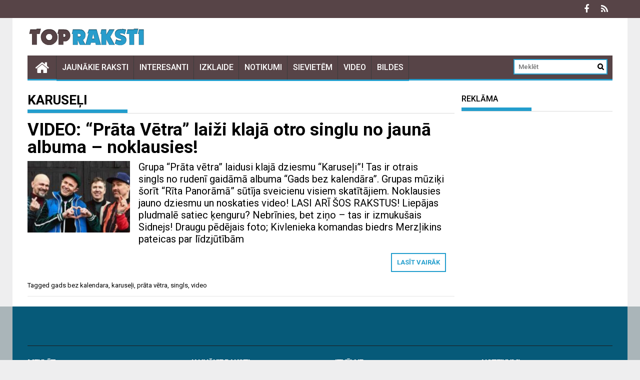

--- FILE ---
content_type: text/html; charset=UTF-8
request_url: https://topraksti.lv/tag/karuseli/
body_size: 15673
content:
<!DOCTYPE html><html lang="lv-LV" prefix="og: http://ogp.me/ns# fb: http://ogp.me/ns/fb#"><head><meta charset="UTF-8"><meta name="viewport" content="width=device-width, initial-scale=1"><link rel="profile" href="https://gmpg.org/xfn/11"><link rel="pingback" href="https://topraksti.lv/xmlrpc.php"><meta name='robots' content='index, follow, max-image-preview:large, max-snippet:-1, max-video-preview:-1' /><link media="all" href="https://topraksti.lv/wp-content/cache/autoptimize/css/autoptimize_c8c8e0c7b03b63b32ab432649f6d53a3.css" rel="stylesheet"><title>karuseļi Archives - Topraksti.lv</title><link rel="canonical" href="https://topraksti.lv/tag/karuseli/" /><meta property="og:locale" content="lv_LV" /><meta property="og:type" content="article" /><meta property="og:title" content="karuseļi Archives - Topraksti.lv" /><meta property="og:url" content="https://topraksti.lv/tag/karuseli/" /><meta property="og:site_name" content="Topraksti.lv" /><meta name="twitter:card" content="summary_large_image" /> <script type="application/ld+json" class="yoast-schema-graph">{"@context":"https://schema.org","@graph":[{"@type":"CollectionPage","@id":"https://topraksti.lv/tag/karuseli/","url":"https://topraksti.lv/tag/karuseli/","name":"karuseļi Archives - Topraksti.lv","isPartOf":{"@id":"https://topraksti.lv/#website"},"primaryImageOfPage":{"@id":"https://topraksti.lv/tag/karuseli/#primaryimage"},"image":{"@id":"https://topraksti.lv/tag/karuseli/#primaryimage"},"thumbnailUrl":"https://topraksti.lv/wp-content/uploads/2021/07/2115-607fb58c8a57d-scaled-1.jpg","breadcrumb":{"@id":"https://topraksti.lv/tag/karuseli/#breadcrumb"},"inLanguage":"lv-LV"},{"@type":"ImageObject","inLanguage":"lv-LV","@id":"https://topraksti.lv/tag/karuseli/#primaryimage","url":"https://topraksti.lv/wp-content/uploads/2021/07/2115-607fb58c8a57d-scaled-1.jpg","contentUrl":"https://topraksti.lv/wp-content/uploads/2021/07/2115-607fb58c8a57d-scaled-1.jpg","width":818,"height":429,"caption":"Publicitātes foto"},{"@type":"BreadcrumbList","@id":"https://topraksti.lv/tag/karuseli/#breadcrumb","itemListElement":[{"@type":"ListItem","position":1,"name":"Home","item":"https://topraksti.lv/"},{"@type":"ListItem","position":2,"name":"karuseļi"}]},{"@type":"WebSite","@id":"https://topraksti.lv/#website","url":"https://topraksti.lv/","name":"Topraksti.lv","description":"Interesanti, aizraujoši un populāri raksti","publisher":{"@id":"https://topraksti.lv/#organization"},"potentialAction":[{"@type":"SearchAction","target":{"@type":"EntryPoint","urlTemplate":"https://topraksti.lv/?s={search_term_string}"},"query-input":{"@type":"PropertyValueSpecification","valueRequired":true,"valueName":"search_term_string"}}],"inLanguage":"lv-LV"},{"@type":"Organization","@id":"https://topraksti.lv/#organization","name":"Topraksti.lv","url":"https://topraksti.lv/","logo":{"@type":"ImageObject","inLanguage":"lv-LV","@id":"https://topraksti.lv/#/schema/logo/image/","url":"https://topraksti.lv/wp-content/uploads/2017/08/cropped-logo-2.png","contentUrl":"https://topraksti.lv/wp-content/uploads/2017/08/cropped-logo-2.png","width":237,"height":44,"caption":"Topraksti.lv"},"image":{"@id":"https://topraksti.lv/#/schema/logo/image/"}}]}</script> <link rel='dns-prefetch' href='//fonts.googleapis.com' /><link rel="alternate" type="application/rss+xml" title="Topraksti.lv&raquo; Plūsma" href="https://topraksti.lv/feed/" /><link rel="alternate" type="application/rss+xml" title="Komentāru plūsma" href="https://topraksti.lv/comments/feed/" /><link rel="alternate" type="application/rss+xml" title="Topraksti.lv &raquo; karuseļi plūsma" href="https://topraksti.lv/tag/karuseli/feed/" /> <!--noptimize--><script id="topra-ready">
			window.advanced_ads_ready=function(e,a){a=a||"complete";var d=function(e){return"interactive"===a?"loading"!==e:"complete"===e};d(document.readyState)?e():document.addEventListener("readystatechange",(function(a){d(a.target.readyState)&&e()}),{once:"interactive"===a})},window.advanced_ads_ready_queue=window.advanced_ads_ready_queue||[];		</script>
		<!--/noptimize--><link rel='stylesheet' id='profitmag-google-font-css' href='//fonts.googleapis.com/css?family=Roboto:400,100,100italic,300,300italic,400italic,500,500italic,700,700italic,900,900italic&#038;subset=latin,latin-ext' type='text/css' media='all' /> <script type="text/javascript" src="https://topraksti.lv/wp-includes/js/jquery/jquery.min.js?ver=3.7.1" id="jquery-core-js"></script> <script type="text/javascript" id="jquery-js-after">jQuery(document).ready(function() {
	jQuery(".d61e46ac78d4c97d87dbdfce1e8c0754").click(function() {
		jQuery.post(
			"https://topraksti.lv/wp-admin/admin-ajax.php", {
				"action": "quick_adsense_onpost_ad_click",
				"quick_adsense_onpost_ad_index": jQuery(this).attr("data-index"),
				"quick_adsense_nonce": "1dd8fac692",
			}, function(response) { }
		);
	});
});

//# sourceURL=jquery-js-after</script> <script type="text/javascript" id="fifu_js_shortcode-js-extra">var ajax_object = {"ajaxurl":"https://topraksti.lv/wp-admin/admin-ajax.php"};
//# sourceURL=fifu_js_shortcode-js-extra</script> <link rel="https://api.w.org/" href="https://topraksti.lv/wp-json/" /><link rel="alternate" title="JSON" type="application/json" href="https://topraksti.lv/wp-json/wp/v2/tags/1173" /><link rel="EditURI" type="application/rsd+xml" title="RSD" href="https://topraksti.lv/xmlrpc.php?rsd" /><meta name="generator" content="WordPress 6.9" /> <script>jQuery(document).ready(function ($) {
    //for all images on home/shop
    if ('1')
        cropImage();
    //for all images at single product page
    setTimeout(function () {
        resizeImg($);
        jQuery('a.woocommerce-product-gallery__trigger').css('visibility', 'visible');
    }, 2000);
    //Hover Effects
    if ('')
        addHoverEffect($);
    //WooCommerce lightbox/zoom
    disableClick($);
});

jQuery(document).ajaxComplete(function ($) {
    addHoverEffect($);
});

jQuery(window).load(function () {
    jQuery('.flex-viewport').css('height', '100%');
})

function addHoverEffect($) {
    jQuery('img.fifu').each(function (index) {
        if ("")
            jQuery(this).replaceWith('<div id="hover" class=""><div><figure>'.concat(jQuery(this).parent().html()).concat('</figure></div></div>'));
    });
}

function resizeImg($) {
    var imgSelector = ".post img, .page img, .widget-content img, .product img, .wp-admin img, .tax-product_cat img, .fifu img";
    var resizeImage = function (sSel) {
        jQuery(sSel).each(function () {
            //original size
            var width = $(this).context.clientWidth;
            var height = $(this).context.clientHeight;
            var ratio = width / height;
            jQuery(this).attr('data-large_image_width', jQuery(window).width() * ratio);
            jQuery(this).attr('data-large_image_height', jQuery(window).width());
        });
    };
    resizeImage(imgSelector);
}

function cropImage() {
    jQuery("a.woocommerce-LoopProduct-link.woocommerce-loop-product__link, div[id^='post'] ,.slider-section,.beside-post.clearfix,.home-featured-block,.home-featured-block.block-3.clearfix,.featured-post-block-coltype").find('img').each(function (index) {
        var width = jQuery(this).parent().css('width').replace('px', '');
        width = width != 0 ? width : jQuery(this).parent().parent().css('width').replace('px', '');
        width = width != 0 ? width : jQuery(this).parent().parent().parent().css('width').replace('px', '');
        jQuery(this).attr('style', 'height: ' + (width * 3 / 4) + 'px !important;max-height:380px');
        jQuery(this).css('width', '100%');
        jQuery(this).css('object-fit', 'cover');
    });
}

function disableClick($) {
    if ('') {
        jQuery('.woocommerce-product-gallery__image').each(function (index) {
            jQuery(this).children().click(function () {
                return false;
            });
            jQuery(this).children().children().css("cursor", "default");
        });
    }
}

jQuery(document).ajaxSuccess(function () {
    cropImage();
});

function fifu_get_image_html_api($post_id) {
    var html = null;
    var href = window.location.href;
    var index = href.indexOf('/wp-admin');
    var homeUrl = href.substring(0, index);
    jQuery.ajax({
        url: homeUrl + "/wp-json/fifu-premium/v1/url/" + $post_id,
        async: false,
        success: function (data) {
            html = data;
        },
        error: function (jqXHR, textStatus, errorThrown) {
            console.log(jqXHR);
            console.log(textStatus);
            console.log(errorThrown);
        }
    });
    return html;
}</script> <script>jQuery(document).ready(function ($) {
    replaceVideoThumb($);
    jQuery(".pswp__counter").bind("DOMSubtreeModified", function ($) {
        replaceImageDlg($);
    });
});

jQuery(document).click(function ($) {
    // zoom
    jQuery("a.woocommerce-product-gallery__trigger").on("click", function ($) {
        setTimeout(function () {
            replaceImageDlg($);
        }, 100);
    });
    // arrows
    jQuery("button.pswp__button").on("click", function ($) {
        replaceImageDlg($);
    });
});

jQuery(document).on("mouseover", function ($) {
    jQuery("#site-header-cart").on("mouseenter", function ($) {
        jQuery(".fifu-video").css("display", "inline");
        jQuery(".fifu-video").css("opacity", "100");
    });
})

jQuery(document).keydown(function (e) {
    setTimeout(function () {
        switch (e.which) {
            case 37:// left
                replaceImageDlg($);
                break;
            case 39:// right
                replaceImageDlg($);
                break;
        }
    }, 100);
});

function replaceVideoThumb($) {
    var height;
    var width;

    jQuery('.fifu-video').each(function (index) {
        // the second condition if for related products
        if ('' || $(this).parent().parent().parent().attr('class') == 'products') {
            $(this).css('opacity', 100);
            return;
        }

        if (!height && !width)
            height = width = '100%';

        offsetParent = jQuery(this).parent()[0].offsetParent;
        if (offsetParent) {
            // quote page
            if (offsetParent.localName == 'td') {
                $(this).css('display', 'block')
                $(this).css('width', '100%');
                return;
            }
            width = offsetParent.clientWidth;
            ratio = '0';
            if (width != 0 && ratio != 0) {
                height = width * ratio + 'px';
                width += 'px';
            }
        }

        src = jQuery(this).attr('src');
        if (is_video_img(src)) {
            url = video_url(src);
            clazz = jQuery(this).parent().attr('class');
            if (clazz == 'site-main') {
                max_width = '100%';
                max_height = '100%';
            } else {
                max_width = '100%';
                max_height = '100%';
            }
            if (clazz == 'woocommerce-LoopProduct-link woocommerce-loop-product__link') {
                margin = '0px';
            } else {
                margin = '0px';
            }
            jQuery(this).replaceWith('<iframe class="fifu_iframe" ' + 'src=' + '"' + url + '" allowfullscreen frameborder="0" style="margin-bottom:' + margin + ';padding:0px;width:' + '100%' + ';max-width:' + max_width + ';height:' + height + ';max-height:' + max_height + '"></iframe>');
        }
    });
}

function replaceImageDlg($) {
    jQuery('div.pswp__zoom-wrap').each(function () {
        index = jQuery('.pswp__counter').html().split(' ')[0] - 1;
        element = jQuery('.woocommerce-product-gallery__image')[index];
        dataThumb = jQuery(element).attr('data-thumb');
        if (!is_video_img(dataThumb))
            return;
        url = video_url(dataThumb)
        img = jQuery(this).find('img.pswp__img');
        jQuery(this).replaceWith('<div class="pswp__zoom-wrap" style="transform: translate3d(0px, 0px, 0px) scale(1);">' + '<div class="wrapper"><div class="video-wrapper">' + '<iframe class="pswp__video" src="' + url + '" frameborder="0" allowfullscreen=""></iframe>' + '</div></div></div>');
    });
}

jQuery(document).ajaxComplete(function ($) {
    jQuery('.fifu-video').each(function (index) {
        jQuery(this).css('opacity', '100');
    });
});

function is_video_img($src) {
    return !$src ? null : is_youtube_img($src) || is_vimeo_img($src) || is_cloudinary_video_img($src);
}

function is_youtube_img($src) {
    return $src.includes('img.youtube.com');
}

function is_vimeo_img($src) {
    return $src.includes('i.vimeocdn.com');
}

function is_cloudinary_video_img($src) {
    return $src.includes('res.cloudinary.com') && $src.includes('/video/');
}

function video_id($src) {
    if (is_youtube_img($src))
        return youtube_id($src);
    if (is_vimeo_img($src))
        return vimeo_id($src);
    return null;
}

function youtube_parameter($src) {
    return $src.split('?')[1];
}

function youtube_id($src) {
    return $src.split('/')[4];
}

function vimeo_id($src) {
    return $src.split('?')[1];
}

function video_url($src) {
    if (is_youtube_img($src))
        return youtube_url($src);
    if (is_vimeo_img($src))
        return vimeo_url($src);
    if (is_cloudinary_video_img($src))
        return cloudinary_url($src);
    return null;
}

function youtube_url($src) {
    return 'https://www.youtube.com/embed/' + youtube_id($src) + '?' + youtube_parameter($src) + '&enablejsapi=1';
}

function vimeo_url($src) {
    return 'https://player.vimeo.com/video/' + vimeo_id($src);
}

function cloudinary_url($src) {
    return $src.replace('jpg', 'mp4');
}

jQuery(document).ready(function ($) {
    enabled = '';
    if (!enabled)
        return;

    jQuery('iframe').each(function (index) {
        if (this.src.includes("vimeo.com")) {
            jQuery(this).on("mouseover", function () {
                $f(this).api("play");
            }).mouseout(function () {
                $f(this).api("pause");
            });
        }
    });
});

function onYouTubeIframeAPIReady() {
    enabled = '';
    if (!enabled)
        return;

    jQuery('iframe').each(function (index) {
        if (this.src.includes("youtube.com")) {
            var x = new YT.Player(this);
            jQuery(this).on("mouseover", function () {
                x.playVideo();
            }).mouseout(function () {
                x.pauseVideo();
            });
        }
    });
}</script> <script>jQuery(document).ready(function ($) {
    replaceByShortcode($);
});

function replaceByShortcode() {
    jQuery('a.woocommerce-LoopProduct-link.woocommerce-loop-product__link').find('[id^=fifu-shortcode]').each(function (index) {
        var id = jQuery(this).attr('id');
        var post_id = id.split('-')[2];
        jQuery.ajax({
            type: "POST",
            dataType: "json",
            url: ajax_object.ajaxurl,
            cache: false,
            data: {action: 'fifu_callback_shortcode', id: post_id},
            success: function (response) {
                findAndReplace(id, response.longcode);
            }
        }).fail(function (data) {
            console.log(data);
        });
    });
}

function findAndReplace(id, longcode) {
    jQuery('a.woocommerce-LoopProduct-link.woocommerce-loop-product__link').find('#' + id).each(function (index) {
        jQuery(this).replaceWith(longcode);
        //for all shortcodes on home/shop
        if ('1')
            cropShortcode();
    });
}

function cropShortcode() {
    var root = jQuery("a.woocommerce-LoopProduct-link.woocommerce-loop-product__link");
    root.find('iframe').each(function (index) {
        var width = root.parent().css('width').replace('px', '');
        jQuery(this).css('height', width * 3 / 4);
        jQuery(this).css('width', '100%');
        jQuery(this).css('object-fit', 'cover');
    });
}</script> <script src="https://a.vimeocdn.com/js/froogaloop2.min.js"></script> <script type="text/javascript" src="https://www.youtube.com/player_api"></script> <script src="https://cdnjs.cloudflare.com/ajax/libs/lightslider/1.1.6/js/lightslider.min.js"></script> <link rel="stylesheet" href="https://cdnjs.cloudflare.com/ajax/libs/lightslider/1.1.6/css/lightslider.min.css" /> <script>(function ($) {
    $(document).ready(function () {
        $(".gallery.list-unstyled").lightSlider({
            gallery: true,
            mode: "fade",
            item: 1,
            thumbItem: 9,
            slideMargin: 0,
            speed: "1000",
            auto: "1",
            loop: true,
            freeMove: true,
            enableDrag: true,
            enableTouch: true,
            pager: false,
            slideEndAnimation: false,
            pause: "2000",
            controls: "1",
            pauseOnHover: "1",
            onSliderLoad: function () {
                $(".gallery.list-unstyled").removeClass("cS-hidden");
            },
        });
    });
})(jQuery);</script>  <script async src="https://www.googletagmanager.com/gtag/js?id=G-41LF7BNL6X"></script> <script>window.dataLayer = window.dataLayer || [];
  function gtag(){dataLayer.push(arguments);}
  gtag('js', new Date());

  gtag('config', 'G-41LF7BNL6X');</script> <meta name="google-site-verification" content="Dm0Ke13OEyXV94IPUjwKI76Ee_WpJFXr-DjFSMUxX-o" /> <script>(function(){/*

 Copyright The Closure Library Authors.
 SPDX-License-Identifier: Apache-2.0
*/
'use strict';var g=function(a){var b=0;return function(){return b<a.length?{done:!1,value:a[b++]}:{done:!0}}},l=this||self,m=/^[\w+/_-]+[=]{0,2}$/,p=null,q=function(){},r=function(a){var b=typeof a;if("object"==b)if(a){if(a instanceof Array)return"array";if(a instanceof Object)return b;var c=Object.prototype.toString.call(a);if("[object Window]"==c)return"object";if("[object Array]"==c||"number"==typeof a.length&&"undefined"!=typeof a.splice&&"undefined"!=typeof a.propertyIsEnumerable&&!a.propertyIsEnumerable("splice"))return"array";
if("[object Function]"==c||"undefined"!=typeof a.call&&"undefined"!=typeof a.propertyIsEnumerable&&!a.propertyIsEnumerable("call"))return"function"}else return"null";else if("function"==b&&"undefined"==typeof a.call)return"object";return b},u=function(a,b){function c(){}c.prototype=b.prototype;a.prototype=new c;a.prototype.constructor=a};var v=function(a,b){Object.defineProperty(l,a,{configurable:!1,get:function(){return b},set:q})};var y=function(a,b){this.b=a===w&&b||"";this.a=x},x={},w={};var aa=function(a,b){a.src=b instanceof y&&b.constructor===y&&b.a===x?b.b:"type_error:TrustedResourceUrl";if(null===p)b:{b=l.document;if((b=b.querySelector&&b.querySelector("script[nonce]"))&&(b=b.nonce||b.getAttribute("nonce"))&&m.test(b)){p=b;break b}p=""}b=p;b&&a.setAttribute("nonce",b)};var z=function(){return Math.floor(2147483648*Math.random()).toString(36)+Math.abs(Math.floor(2147483648*Math.random())^+new Date).toString(36)};var A=function(a,b){b=String(b);"application/xhtml+xml"===a.contentType&&(b=b.toLowerCase());return a.createElement(b)},B=function(a){this.a=a||l.document||document};B.prototype.appendChild=function(a,b){a.appendChild(b)};var C=function(a,b,c,d,e,f){try{var k=a.a,h=A(a.a,"SCRIPT");h.async=!0;aa(h,b);k.head.appendChild(h);h.addEventListener("load",function(){e();d&&k.head.removeChild(h)});h.addEventListener("error",function(){0<c?C(a,b,c-1,d,e,f):(d&&k.head.removeChild(h),f())})}catch(n){f()}};var ba=l.atob("aHR0cHM6Ly93d3cuZ3N0YXRpYy5jb20vaW1hZ2VzL2ljb25zL21hdGVyaWFsL3N5c3RlbS8xeC93YXJuaW5nX2FtYmVyXzI0ZHAucG5n"),ca=l.atob("WW91IGFyZSBzZWVpbmcgdGhpcyBtZXNzYWdlIGJlY2F1c2UgYWQgb3Igc2NyaXB0IGJsb2NraW5nIHNvZnR3YXJlIGlzIGludGVyZmVyaW5nIHdpdGggdGhpcyBwYWdlLg=="),da=l.atob("RGlzYWJsZSBhbnkgYWQgb3Igc2NyaXB0IGJsb2NraW5nIHNvZnR3YXJlLCB0aGVuIHJlbG9hZCB0aGlzIHBhZ2Uu"),ea=function(a,b,c){this.b=a;this.f=new B(this.b);this.a=null;this.c=[];this.g=!1;this.i=b;this.h=c},F=function(a){if(a.b.body&&!a.g){var b=
function(){D(a);l.setTimeout(function(){return E(a,3)},50)};C(a.f,a.i,2,!0,function(){l[a.h]||b()},b);a.g=!0}},D=function(a){for(var b=G(1,5),c=0;c<b;c++){var d=H(a);a.b.body.appendChild(d);a.c.push(d)}b=H(a);b.style.bottom="0";b.style.left="0";b.style.position="fixed";b.style.width=G(100,110).toString()+"%";b.style.zIndex=G(2147483544,2147483644).toString();b.style["background-color"]=I(249,259,242,252,219,229);b.style["box-shadow"]="0 0 12px #888";b.style.color=I(0,10,0,10,0,10);b.style.display=
"flex";b.style["justify-content"]="center";b.style["font-family"]="Roboto, Arial";c=H(a);c.style.width=G(80,85).toString()+"%";c.style.maxWidth=G(750,775).toString()+"px";c.style.margin="24px";c.style.display="flex";c.style["align-items"]="flex-start";c.style["justify-content"]="center";d=A(a.f.a,"IMG");d.className=z();d.src=ba;d.style.height="24px";d.style.width="24px";d.style["padding-right"]="16px";var e=H(a),f=H(a);f.style["font-weight"]="bold";f.textContent=ca;var k=H(a);k.textContent=da;J(a,
e,f);J(a,e,k);J(a,c,d);J(a,c,e);J(a,b,c);a.a=b;a.b.body.appendChild(a.a);b=G(1,5);for(c=0;c<b;c++)d=H(a),a.b.body.appendChild(d),a.c.push(d)},J=function(a,b,c){for(var d=G(1,5),e=0;e<d;e++){var f=H(a);b.appendChild(f)}b.appendChild(c);c=G(1,5);for(d=0;d<c;d++)e=H(a),b.appendChild(e)},G=function(a,b){return Math.floor(a+Math.random()*(b-a))},I=function(a,b,c,d,e,f){return"rgb("+G(Math.max(a,0),Math.min(b,255)).toString()+","+G(Math.max(c,0),Math.min(d,255)).toString()+","+G(Math.max(e,0),Math.min(f,
255)).toString()+")"},H=function(a){a=A(a.f.a,"DIV");a.className=z();return a},E=function(a,b){0>=b||null!=a.a&&0!=a.a.offsetHeight&&0!=a.a.offsetWidth||(fa(a),D(a),l.setTimeout(function(){return E(a,b-1)},50))},fa=function(a){var b=a.c;var c="undefined"!=typeof Symbol&&Symbol.iterator&&b[Symbol.iterator];b=c?c.call(b):{next:g(b)};for(c=b.next();!c.done;c=b.next())(c=c.value)&&c.parentNode&&c.parentNode.removeChild(c);a.c=[];(b=a.a)&&b.parentNode&&b.parentNode.removeChild(b);a.a=null};var ia=function(a,b,c,d,e){var f=ha(c),k=function(n){n.appendChild(f);l.setTimeout(function(){f?(0!==f.offsetHeight&&0!==f.offsetWidth?b():a(),f.parentNode&&f.parentNode.removeChild(f)):a()},d)},h=function(n){document.body?k(document.body):0<n?l.setTimeout(function(){h(n-1)},e):b()};h(3)},ha=function(a){var b=document.createElement("div");b.className=a;b.style.width="1px";b.style.height="1px";b.style.position="absolute";b.style.left="-10000px";b.style.top="-10000px";b.style.zIndex="-10000";return b};var K={},L=null;var M=function(){},N="function"==typeof Uint8Array,O=function(a,b){a.b=null;b||(b=[]);a.j=void 0;a.f=-1;a.a=b;a:{if(b=a.a.length){--b;var c=a.a[b];if(!(null===c||"object"!=typeof c||Array.isArray(c)||N&&c instanceof Uint8Array)){a.g=b-a.f;a.c=c;break a}}a.g=Number.MAX_VALUE}a.i={}},P=[],Q=function(a,b){if(b<a.g){b+=a.f;var c=a.a[b];return c===P?a.a[b]=[]:c}if(a.c)return c=a.c[b],c===P?a.c[b]=[]:c},R=function(a,b,c){a.b||(a.b={});if(!a.b[c]){var d=Q(a,c);d&&(a.b[c]=new b(d))}return a.b[c]};
M.prototype.h=N?function(){var a=Uint8Array.prototype.toJSON;Uint8Array.prototype.toJSON=function(){var b;void 0===b&&(b=0);if(!L){L={};for(var c="ABCDEFGHIJKLMNOPQRSTUVWXYZabcdefghijklmnopqrstuvwxyz0123456789".split(""),d=["+/=","+/","-_=","-_.","-_"],e=0;5>e;e++){var f=c.concat(d[e].split(""));K[e]=f;for(var k=0;k<f.length;k++){var h=f[k];void 0===L[h]&&(L[h]=k)}}}b=K[b];c=[];for(d=0;d<this.length;d+=3){var n=this[d],t=(e=d+1<this.length)?this[d+1]:0;h=(f=d+2<this.length)?this[d+2]:0;k=n>>2;n=(n&
3)<<4|t>>4;t=(t&15)<<2|h>>6;h&=63;f||(h=64,e||(t=64));c.push(b[k],b[n],b[t]||"",b[h]||"")}return c.join("")};try{return JSON.stringify(this.a&&this.a,S)}finally{Uint8Array.prototype.toJSON=a}}:function(){return JSON.stringify(this.a&&this.a,S)};var S=function(a,b){return"number"!==typeof b||!isNaN(b)&&Infinity!==b&&-Infinity!==b?b:String(b)};M.prototype.toString=function(){return this.a.toString()};var T=function(a){O(this,a)};u(T,M);var U=function(a){O(this,a)};u(U,M);var ja=function(a,b){this.c=new B(a);var c=R(b,T,5);c=new y(w,Q(c,4)||"");this.b=new ea(a,c,Q(b,4));this.a=b},ka=function(a,b,c,d){b=new T(b?JSON.parse(b):null);b=new y(w,Q(b,4)||"");C(a.c,b,3,!1,c,function(){ia(function(){F(a.b);d(!1)},function(){d(!0)},Q(a.a,2),Q(a.a,3),Q(a.a,1))})};var la=function(a,b){V(a,"internal_api_load_with_sb",function(c,d,e){ka(b,c,d,e)});V(a,"internal_api_sb",function(){F(b.b)})},V=function(a,b,c){a=l.btoa(a+b);v(a,c)},W=function(a,b,c){for(var d=[],e=2;e<arguments.length;++e)d[e-2]=arguments[e];e=l.btoa(a+b);e=l[e];if("function"==r(e))e.apply(null,d);else throw Error("API not exported.");};var X=function(a){O(this,a)};u(X,M);var Y=function(a){this.h=window;this.a=a;this.b=Q(this.a,1);this.f=R(this.a,T,2);this.g=R(this.a,U,3);this.c=!1};Y.prototype.start=function(){ma();var a=new ja(this.h.document,this.g);la(this.b,a);na(this)};
var ma=function(){var a=function(){if(!l.frames.googlefcPresent)if(document.body){var b=document.createElement("iframe");b.style.display="none";b.style.width="0px";b.style.height="0px";b.style.border="none";b.style.zIndex="-1000";b.style.left="-1000px";b.style.top="-1000px";b.name="googlefcPresent";document.body.appendChild(b)}else l.setTimeout(a,5)};a()},na=function(a){var b=Date.now();W(a.b,"internal_api_load_with_sb",a.f.h(),function(){var c;var d=a.b,e=l[l.btoa(d+"loader_js")];if(e){e=l.atob(e);
e=parseInt(e,10);d=l.btoa(d+"loader_js").split(".");var f=l;d[0]in f||"undefined"==typeof f.execScript||f.execScript("var "+d[0]);for(;d.length&&(c=d.shift());)d.length?f[c]&&f[c]!==Object.prototype[c]?f=f[c]:f=f[c]={}:f[c]=null;c=Math.abs(b-e);c=1728E5>c?0:c}else c=-1;0!=c&&(W(a.b,"internal_api_sb"),Z(a,Q(a.a,6)))},function(c){Z(a,c?Q(a.a,4):Q(a.a,5))})},Z=function(a,b){a.c||(a.c=!0,a=new l.XMLHttpRequest,a.open("GET",b,!0),a.send())};(function(a,b){l[a]=function(c){for(var d=[],e=0;e<arguments.length;++e)d[e-0]=arguments[e];l[a]=q;b.apply(null,d)}})("__d3lUW8vwsKlB__",function(a){"function"==typeof window.atob&&(a=window.atob(a),a=new X(a?JSON.parse(a):null),(new Y(a)).start())});}).call(this);

window.__d3lUW8vwsKlB__("[base64]/[base64]");</script>    <script type="text/javascript" src="//lv.adocean.pl/files/js/aomini.js"></script> <div data-ao-pid="gEP38BwI15qZShwrSrCLdeohUS37sSeAg.tqzPLpeq7.r7" style="display: none;"></div> <script type="text/javascript">/* (c)AdOcean 2003-2020 */
    /* PLACEMENT: Setup.IMS.Topraksti.lv.Responsive.topraksti.lv_728x90_anchor_responsive */
    (window['aomini'] || (window['aomini'] = [])).push({
        cmd: 'display',
        server: 'lv.adocean.pl',
        id: 'gEP38BwI15qZShwrSrCLdeohUS37sSeAg.tqzPLpeq7.r7',
        consent: null
    });</script>    <script async src="https://securepubads.g.doubleclick.net/tag/js/gpt.js"></script> <script>window.googletag = window.googletag || {cmd: []};
          googletag.cmd.push(function() {
            var interstitialSlot = googletag.defineOutOfPageSlot('/147246189/topraksti.lv_interstitial', googletag.enums.OutOfPageFormat.INTERSTITIAL);
            if (interstitialSlot) interstitialSlot.addService(googletag.pubads());
            googletag.pubads().enableSingleRequest();
            googletag.enableServices();
            googletag.display(interstitialSlot);
        });</script> <script  async src="https://pagead2.googlesyndication.com/pagead/js/adsbygoogle.js?client=ca-pub-4235089843961281" crossorigin="anonymous"></script><link rel="icon" href="https://topraksti.lv/wp-content/uploads/2016/08/cropped-logo-32x32.png" sizes="32x32" /><link rel="icon" href="https://topraksti.lv/wp-content/uploads/2016/08/cropped-logo-192x192.png" sizes="192x192" /><link rel="apple-touch-icon" href="https://topraksti.lv/wp-content/uploads/2016/08/cropped-logo-180x180.png" /><meta name="msapplication-TileImage" content="https://topraksti.lv/wp-content/uploads/2016/08/cropped-logo-270x270.png" /><meta itemprop="name" content="karuseļi Archives - Topraksti.lv"/><meta itemprop="headline" content="karuseļi Archives - Topraksti.lv"/><meta itemprop="description" content="Interesanti, aizraujoši un populāri raksti"/><meta name="twitter:title" content="karuseļi Archives - Topraksti.lv"/><meta name="twitter:url" content="https://topraksti.lv/tag/karuseli/"/><meta name="twitter:description" content="Interesanti, aizraujoši un populāri raksti"/><meta name="twitter:card" content="summary_large_image"/></head><body class="archive tag tag-karuseli tag-1173 wp-custom-logo wp-theme-profitmag group-blog right_sidebar aa-prefix-topra-">
<div id='Pixel_Visas_Lapas_LV'></div>

<div id="page" class="hfeed site"><header id="masthead" class="site-header clearfix" role="banner"><div class="top-header-block clearfix"><div class="wrapper"><div class="right-header f-right"><div class="socials"> <a href="https://lv-lv.facebook.com/topraksti/" class="facebook" data-title="Facebook" target="_blank"><span class="font-icon-social-facebook"><i class="fa fa-facebook"></i></span></a> <a href="https://www.draugiem.lv/topraksti/" class="rss" data-title="RSS" target="_blank"><span class="font-icon-rss"><i class="fa fa-rss"></i></span></a></div></div></div></div><div class="wrapper header-wrapper clearfix"><div class="header-container"><!-- TOP before logo -->

<script type="text/javascript" src="//lv.adocean.pl/files/js/aomini.js"></script>
<div data-ao-pid="7CzrLP.wiHB6oTiWYMYtC6XvHcWVpkdgx.51za3VQNn.N7" style="display: none;"></div>
<script type="text/javascript">
    /* (c)AdOcean 2003-2020 */
    /* PLACEMENT: Setup.IMS.dzentlmenis.com.Responsive.dzentlmenis.com_980x300_top_responsive */
    (window['aomini'] || (window['aomini'] = [])).push({
        cmd: 'display',
        server: 'lv.adocean.pl',
        id: '7CzrLP.wiHB6oTiWYMYtC6XvHcWVpkdgx.51za3VQNn.N7',
        consent: null
    });
</script>

<div class="site-branding clearfix"><div class="site-logo f-left"> <a href="https://topraksti.lv/" class="custom-logo-link" rel="home"><img width="237" height="44" src="https://topraksti.lv/wp-content/uploads/2017/08/cropped-logo-2.png" class="custom-logo" alt="Topraksti.lv" decoding="async" /></a></div></div><nav id="site-navigation" class="main-navigation home-nav-icon clearfix menu-left" role="navigation" ><div class="desktop-menu clearfix"><div class="home-icon"> <a href="https://topraksti.lv/" title="Topraksti.lv"><i class="fa fa-home"></i></a></div><div class="menu-main-category-menu-container"><ul id="menu-main-category-menu" class="menu"><li id="menu-item-70302" class="menu-item menu-item-type-taxonomy menu-item-object-category menu-item-70302"><a href="https://topraksti.lv/category/jaunakie-raksti/">Jaunākie raksti</a></li><li id="menu-item-70304" class="menu-item menu-item-type-taxonomy menu-item-object-category menu-item-70304"><a href="https://topraksti.lv/category/jaunakie-raksti/interesanti/">Interesanti</a></li><li id="menu-item-70305" class="menu-item menu-item-type-taxonomy menu-item-object-category menu-item-70305"><a href="https://topraksti.lv/category/jaunakie-raksti/izklaide/">Izklaide</a></li><li id="menu-item-70306" class="menu-item menu-item-type-taxonomy menu-item-object-category menu-item-70306"><a href="https://topraksti.lv/category/jaunakie-raksti/notikumi/">Notikumi</a></li><li id="menu-item-70307" class="menu-item menu-item-type-taxonomy menu-item-object-category menu-item-70307"><a href="https://topraksti.lv/category/jaunakie-raksti/sievietem/">Sievietēm</a></li><li id="menu-item-70308" class="menu-item menu-item-type-taxonomy menu-item-object-category menu-item-70308"><a href="https://topraksti.lv/category/jaunakie-raksti/video/">Video</a></li><li id="menu-item-70303" class="menu-item menu-item-type-taxonomy menu-item-object-category menu-item-70303"><a href="https://topraksti.lv/category/jaunakie-raksti/bildes/">Bildes</a></li></ul></div><div class="search-block"><form role="search" method="get" id="searchform" class="searchform" action="https://topraksti.lv/" ><div><label class="screen-reader-text" for="s"></label> <input type="text" value="" name="s" id="s" placeholder="Meklēt" /> <input type="submit" id="searchsubmit" value="Search" /></div></form></div></div><div class="responsive-slick-menu clearfix"></div></nav></div></div></header><div class="wrapper content-wrapper clearfix"> <div class="slider-feature-wrap clearfix"></div><div id="content" class="site-content"><div id="primary" class="content-area"><main id="main" class="site-main" role="main"><header class="page-header"><h1 class="page-title"> <span class="bordertitle-red"></span> karuseļi</h1></header><article id="post-89834" class="post-89834 post type-post status-publish format-standard has-post-thumbnail hentry category-izklaide category-svarigi category-video tag-gads-bez-kalendara tag-karuseli tag-prata-vetra tag-singls tag-video"><header class="entry-header"><h2 class="entry-title"><a href="https://topraksti.lv/video-prata-vetra-laizi-klaja-otro-singlu-no-jauna-albuma-noklausies/89834/" rel="bookmark">VIDEO: &#8220;Prāta Vētra&#8221; laiži klajā otro singlu no jaunā albuma &#8211; noklausies!</a></h2><div class="entry-meta"> <span class="posted-on">Posted on <a href="https://topraksti.lv/video-prata-vetra-laizi-klaja-otro-singlu-no-jauna-albuma-noklausies/89834/" rel="bookmark"><time class="entry-date published" datetime="2021-07-09T10:08:07+02:00">09/07/2021</time></a></span><span class="byline"> by <span class="author vcard"><a class="url fn n" href="https://topraksti.lv/author/kristina/">Kristina Blaua</a></span></span></div></header><div class="post-thumb"> <a href="https://topraksti.lv/video-prata-vetra-laizi-klaja-otro-singlu-no-jauna-albuma-noklausies/89834/"><img src="https://topraksti.lv/wp-content/uploads/2021/07/2115-607fb58c8a57d-scaled-1-200x140.jpg" alt="VIDEO: &#8220;Prāta Vētra&#8221; laiži klajā otro singlu no jaunā albuma &#8211; noklausies!" title="VIDEO: &#8220;Prāta Vētra&#8221; laiži klajā otro singlu no jaunā albuma &#8211; noklausies!" /></a></div><div class="entry-content"><p>Grupa “Prāta vētra” laidusi klajā dziesmu “Karuseļi”! Tas ir otrais singls no rudenī gaidāmā albuma “Gads bez kalendāra”. Grupas mūziķi šorīt &#8220;Rīta Panorāmā&#8221; sūtīja sveicienu visiem skatītājiem. Noklausies jauno dziesmu un noskaties video! LASI ARĪ ŠOS RAKSTUS! Liepājas pludmalē satiec ķenguru? Nebrīnies, bet ziņo – tas ir izmukušais Sidnejs! Draugu pēdējais foto; Kivlenieka komandas biedrs Merzļikins pateicas par līdzjūtībām</p> <a class="read-more" href="https://topraksti.lv/video-prata-vetra-laizi-klaja-otro-singlu-no-jauna-albuma-noklausies/89834/ ">Lasīt vairāk</a></div><footer class="entry-footer"> <span class="cat-links"> Posted in <a href="https://topraksti.lv/category/jaunakie-raksti/izklaide/" rel="category tag">Izklaide</a>, <a href="https://topraksti.lv/category/svarigi/" rel="category tag">Svarīgi</a>, <a href="https://topraksti.lv/category/jaunakie-raksti/video/" rel="category tag">Video</a> </span> <span class="tags-links"> Tagged <a href="https://topraksti.lv/tag/gads-bez-kalendara/" rel="tag">gads bez kalendara</a>, <a href="https://topraksti.lv/tag/karuseli/" rel="tag">karuseļi</a>, <a href="https://topraksti.lv/tag/prata-vetra/" rel="tag">prāta vētra</a>, <a href="https://topraksti.lv/tag/singls/" rel="tag">singls</a>, <a href="https://topraksti.lv/tag/video/" rel="tag">video</a> </span> <span class="comments-link"><a href="https://topraksti.lv/video-prata-vetra-laizi-klaja-otro-singlu-no-jauna-albuma-noklausies/89834/#comments">1 Comment</a></span></footer></article></main></div><div id="secondary-right" class="widget-area secondary-sidebar f-right clearfix" role="complementary"><div id="sidebar-section-top" class="widget-area sidebar clearfix"><aside id="classictextwidget-9" class="widget classic-textwidget custom-classic-textwidget"><h3 class="widget-title"><span>Reklāma</span></h3><div class="classic-text-widget"><script type="text/javascript" src="//lv.adocean.pl/files/js/aomini.js"></script> <div data-ao-pid="mXqg7ODmlx_I5pJ.AGVZAj1rL42Wd07Xyy4q7dxMxGf.n7" style="display: none;"></div> <script type="text/javascript">/* (c)AdOcean 2003-2018 */
    /* PLACEMENT: Setup.IMS.Topraksti.lv.Responsive.topraksti.lv_300x600_responsive_right_top */
    (window['aomini'] || (window['aomini'] = [])).push({
        cmd: 'display',
        server: 'lv.adocean.pl',
        id: 'mXqg7ODmlx_I5pJ.AGVZAj1rL42Wd07Xyy4q7dxMxGf.n7',
        consent: null
    });</script></div></aside><aside id="classictextwidget-4" class="widget classic-textwidget custom-classic-textwidget"><div class="classic-text-widget"><div class="mcl-raspberry" rsp-code="RB04"></div></div></aside><aside id="classictextwidget-7" class="widget classic-textwidget custom-classic-textwidget"><div class="classic-text-widget"><div id="page_nmr" style="display: none;"></div> <script type="text/javascript">inxBX.placement({id: 'page_nmr', mid: 'e'});</script> </div></aside><aside id="classictextwidget-5" class="widget classic-textwidget custom-classic-textwidget"><div class="classic-text-widget"><script async src="//pagead2.googlesyndication.com/pagead/js/adsbygoogle.js"></script>  <ins class="adsbygoogle"
 style="display:block"
 data-ad-client="ca-pub-4235089843961281"
 data-ad-slot="6226645936"
 data-ad-format="auto"
 data-full-width-responsive="true"></ins> <script>(adsbygoogle = window.adsbygoogle || []).push({});</script></div></aside><aside id="classictextwidget-6" class="widget classic-textwidget custom-classic-textwidget"><div class="classic-text-widget"><div class="mcl-raspberry" rsp-code="RB05"></div></div></aside><aside id="classictextwidget-3" class="widget classic-textwidget custom-classic-textwidget"><div class="classic-text-widget"><div id='TOPLV01_300x250'></div></div></aside><aside id="classictextwidget-2" class="widget classic-textwidget custom-classic-textwidget"><div class="classic-text-widget"><div id='TOPLV03_300x600'></div></div></aside><aside id="classictextwidget-10" class="widget classic-textwidget custom-classic-textwidget"><div class="classic-text-widget"><script type="text/javascript" src="//lv.adocean.pl/files/js/aomini.js"></script> <div data-ao-pid=".tn2tNabMgGBK0aONGF2im4aU1PRinIrw1Mc7GPjkfj.87" style="display: none;"></div> <script type="text/javascript">/* (c)AdOcean 2003-2019 */
    /* PLACEMENT: Setup.IMS.Topraksti.lv.Responsive.topraksti.lv_300x600_responsive_right_sticky */
    (window['aomini'] || (window['aomini'] = [])).push({
        cmd: 'display',
        server: 'lv.adocean.pl',
        id: '.tn2tNabMgGBK0aONGF2im4aU1PRinIrw1Mc7GPjkfj.87',
        consent: null
    });</script></div></aside><aside id="classictextwidget-11" class="widget classic-textwidget custom-classic-textwidget"><div class="classic-text-widget"><div id="SC_TBlock_502172" class="SC_TBlock">loading...</div> <script type="text/javascript">(sc_adv_out = window.sc_adv_out || []).push({
        id : "502172",
        domain : "n.ads1-adnow.com"
    });</script> <script type="text/javascript" src="//st-n.ads1-adnow.com/js/adv_out.js"></script></div></aside></div></div></div></div><footer id="colophon" class="site-footer clearrfix" role="contentinfo"><div class="wrapper footer-wrapper clearfix"> <!-- Before Footer -->
 
<script type="text/javascript" src="//lv.adocean.pl/files/js/aomini.js"></script>
<div data-ao-pid="sw416OqE3dGb1.o7I9SDdPkxsQYwBubXdWKqQsi7PNn.u7" style="display: none;"></div>
<script type="text/javascript">
    /* (c)AdOcean 2003-2021 */
    /* PLACEMENT: Setup.IMS.dzentlmenis.com.Responsive.dzentlmenis.com_980x300_bottom_responsive */
    (window['aomini'] || (window['aomini'] = [])).push({
        cmd: 'display',
        server: 'lv.adocean.pl',
        id: 'sw416OqE3dGb1.o7I9SDdPkxsQYwBubXdWKqQsi7PNn.u7',
        consent: null
    });
</script>
 <div class="top-bottom clearfix"><div id="footer-top"></div><div id="footer-bottom"><div class="footer-columns four-cols"><div class="footer1 col" class="footer-widget"><aside id="search-2" class="widget widget_search"><h3 class="widget-title"><span>Meklēt</span></h3><form role="search" method="get" id="searchform" class="searchform" action="https://topraksti.lv/" ><div><label class="screen-reader-text" for="s"></label> <input type="text" value="" name="s" id="s" placeholder="Meklēt" /> <input type="submit" id="searchsubmit" value="Search" /></div></form></aside></div><div class="footer2 col" class="footer-widget"><aside id="profitmag-recent-posts-2" class="widget profitmag_widget_recent_entries"><h3 class="widget-title"><span>Jaunākie raksti</span></h3><ul><li><figure class="widget-image recent-image clearfix"> <a href="https://topraksti.lv/vai-arzemju-kazino-bonusi-uzlabo-laimesta-potencialu/90552/"><img src="https://topraksti.lv/wp-content/uploads/2025/05/image-13-95x62.jpg" alt="Vai ārzemju kazino bonusi uzlabo laimesta potenciālu?" title="Vai ārzemju kazino bonusi uzlabo laimesta potenciālu?" /></a></figure><p class="post-desc"> <a href="https://topraksti.lv/vai-arzemju-kazino-bonusi-uzlabo-laimesta-potencialu/90552/">Vai ārzemju kazino bonusi uzlabo laimesta potenciālu?</a><div class="post-date"><i class="fa fa-calendar"></i>16 maijs, 2025</div></p></li><li><figure class="widget-image recent-image clearfix"> <a href="https://topraksti.lv/kadus-bonusus-piedava-eiropa-licencetie-kazino/90549/"><img src="https://topraksti.lv/wp-content/uploads/2025/05/pexels-javon-swaby-197616-3279695-95x62.jpg" alt="Kādus bonusus piedāvā Eiropā licencētie kazino?" title="Kādus bonusus piedāvā Eiropā licencētie kazino?" /></a></figure><p class="post-desc"> <a href="https://topraksti.lv/kadus-bonusus-piedava-eiropa-licencetie-kazino/90549/">Kādus bonusus piedāvā Eiropā licencētie kazino?</a><div class="post-date"><i class="fa fa-calendar"></i>12 maijs, 2025</div></p></li><li><figure class="widget-image recent-image clearfix"> <a href="https://topraksti.lv/benzina-zales-plaveji-prieksrocibas-un-trukumi/90545/"><img src="https://topraksti.lv/wp-content/uploads/2025/04/1aa2a1a2a-95x62.jpg" alt="Benzīna zāles pļāvēji &#8211; priekšrocības un trūkumi" title="Benzīna zāles pļāvēji &#8211; priekšrocības un trūkumi" /></a></figure><p class="post-desc"> <a href="https://topraksti.lv/benzina-zales-plaveji-prieksrocibas-un-trukumi/90545/">Benzīna zāles pļāvēji &#8211; priekšrocības un trūkumi</a><div class="post-date"><i class="fa fa-calendar"></i>10 aprīlis, 2025</div></p></li></ul></aside></div><div class="footer3 col" class="footer-widget"><aside id="nav_menu-9" class="widget widget_nav_menu"><h3 class="widget-title"><span>Izvēlne</span></h3><div class="menu-main-category-menu-container"><ul id="menu-main-category-menu-1" class="menu"><li class="menu-item menu-item-type-taxonomy menu-item-object-category menu-item-70302"><a href="https://topraksti.lv/category/jaunakie-raksti/">Jaunākie raksti</a></li><li class="menu-item menu-item-type-taxonomy menu-item-object-category menu-item-70304"><a href="https://topraksti.lv/category/jaunakie-raksti/interesanti/">Interesanti</a></li><li class="menu-item menu-item-type-taxonomy menu-item-object-category menu-item-70305"><a href="https://topraksti.lv/category/jaunakie-raksti/izklaide/">Izklaide</a></li><li class="menu-item menu-item-type-taxonomy menu-item-object-category menu-item-70306"><a href="https://topraksti.lv/category/jaunakie-raksti/notikumi/">Notikumi</a></li><li class="menu-item menu-item-type-taxonomy menu-item-object-category menu-item-70307"><a href="https://topraksti.lv/category/jaunakie-raksti/sievietem/">Sievietēm</a></li><li class="menu-item menu-item-type-taxonomy menu-item-object-category menu-item-70308"><a href="https://topraksti.lv/category/jaunakie-raksti/video/">Video</a></li><li class="menu-item menu-item-type-taxonomy menu-item-object-category menu-item-70303"><a href="https://topraksti.lv/category/jaunakie-raksti/bildes/">Bildes</a></li></ul></div></aside></div><div class="footer4 col" class="footer-widget"><aside id="nav_menu-10" class="widget widget_nav_menu"><h3 class="widget-title"><span>Noteikumi</span></h3><div class="menu-usage-rulles-container"><ul id="menu-usage-rulles" class="menu"><li id="menu-item-70310" class="menu-item menu-item-type-post_type menu-item-object-page menu-item-70310"><a href="https://topraksti.lv/lietosanas-noteikumi/">Lietošana</a></li><li id="menu-item-70309" class="menu-item menu-item-type-post_type menu-item-object-page menu-item-70309"><a href="https://topraksti.lv/komentesanas-noteikumi/">Komentēšana</a></li><li id="menu-item-70311" class="menu-item menu-item-type-post_type menu-item-object-page menu-item-70311"><a href="https://topraksti.lv/privatuma-noteikumi/">Privātums</a></li></ul></div></aside></div></div></div></div><div class="footer-copyright border t-center"><p> © IMS, 2014</p><div class="site-info"> <a href="https://wordpress.org/">Proudly powered by WordPress</a> <span class="sep"> | </span> Profitmag by <a href="http://rigorousthemes.com/" rel="designer">Rigorous Themes</a></div></div></div></footer></div> <script type="speculationrules">{"prefetch":[{"source":"document","where":{"and":[{"href_matches":"/*"},{"not":{"href_matches":["/wp-*.php","/wp-admin/*","/wp-content/uploads/*","/wp-content/*","/wp-content/plugins/*","/wp-content/themes/profitmag/*","/*\\?(.+)"]}},{"not":{"selector_matches":"a[rel~=\"nofollow\"]"}},{"not":{"selector_matches":".no-prefetch, .no-prefetch a"}}]},"eagerness":"conservative"}]}</script> <script id="wp-emoji-settings" type="application/json">{"baseUrl":"https://s.w.org/images/core/emoji/17.0.2/72x72/","ext":".png","svgUrl":"https://s.w.org/images/core/emoji/17.0.2/svg/","svgExt":".svg","source":{"concatemoji":"https://topraksti.lv/wp-includes/js/wp-emoji-release.min.js?ver=6.9"}}</script> <script type="module">/*! This file is auto-generated */
const a=JSON.parse(document.getElementById("wp-emoji-settings").textContent),o=(window._wpemojiSettings=a,"wpEmojiSettingsSupports"),s=["flag","emoji"];function i(e){try{var t={supportTests:e,timestamp:(new Date).valueOf()};sessionStorage.setItem(o,JSON.stringify(t))}catch(e){}}function c(e,t,n){e.clearRect(0,0,e.canvas.width,e.canvas.height),e.fillText(t,0,0);t=new Uint32Array(e.getImageData(0,0,e.canvas.width,e.canvas.height).data);e.clearRect(0,0,e.canvas.width,e.canvas.height),e.fillText(n,0,0);const a=new Uint32Array(e.getImageData(0,0,e.canvas.width,e.canvas.height).data);return t.every((e,t)=>e===a[t])}function p(e,t){e.clearRect(0,0,e.canvas.width,e.canvas.height),e.fillText(t,0,0);var n=e.getImageData(16,16,1,1);for(let e=0;e<n.data.length;e++)if(0!==n.data[e])return!1;return!0}function u(e,t,n,a){switch(t){case"flag":return n(e,"\ud83c\udff3\ufe0f\u200d\u26a7\ufe0f","\ud83c\udff3\ufe0f\u200b\u26a7\ufe0f")?!1:!n(e,"\ud83c\udde8\ud83c\uddf6","\ud83c\udde8\u200b\ud83c\uddf6")&&!n(e,"\ud83c\udff4\udb40\udc67\udb40\udc62\udb40\udc65\udb40\udc6e\udb40\udc67\udb40\udc7f","\ud83c\udff4\u200b\udb40\udc67\u200b\udb40\udc62\u200b\udb40\udc65\u200b\udb40\udc6e\u200b\udb40\udc67\u200b\udb40\udc7f");case"emoji":return!a(e,"\ud83e\u1fac8")}return!1}function f(e,t,n,a){let r;const o=(r="undefined"!=typeof WorkerGlobalScope&&self instanceof WorkerGlobalScope?new OffscreenCanvas(300,150):document.createElement("canvas")).getContext("2d",{willReadFrequently:!0}),s=(o.textBaseline="top",o.font="600 32px Arial",{});return e.forEach(e=>{s[e]=t(o,e,n,a)}),s}function r(e){var t=document.createElement("script");t.src=e,t.defer=!0,document.head.appendChild(t)}a.supports={everything:!0,everythingExceptFlag:!0},new Promise(t=>{let n=function(){try{var e=JSON.parse(sessionStorage.getItem(o));if("object"==typeof e&&"number"==typeof e.timestamp&&(new Date).valueOf()<e.timestamp+604800&&"object"==typeof e.supportTests)return e.supportTests}catch(e){}return null}();if(!n){if("undefined"!=typeof Worker&&"undefined"!=typeof OffscreenCanvas&&"undefined"!=typeof URL&&URL.createObjectURL&&"undefined"!=typeof Blob)try{var e="postMessage("+f.toString()+"("+[JSON.stringify(s),u.toString(),c.toString(),p.toString()].join(",")+"));",a=new Blob([e],{type:"text/javascript"});const r=new Worker(URL.createObjectURL(a),{name:"wpTestEmojiSupports"});return void(r.onmessage=e=>{i(n=e.data),r.terminate(),t(n)})}catch(e){}i(n=f(s,u,c,p))}t(n)}).then(e=>{for(const n in e)a.supports[n]=e[n],a.supports.everything=a.supports.everything&&a.supports[n],"flag"!==n&&(a.supports.everythingExceptFlag=a.supports.everythingExceptFlag&&a.supports[n]);var t;a.supports.everythingExceptFlag=a.supports.everythingExceptFlag&&!a.supports.flag,a.supports.everything||((t=a.source||{}).concatemoji?r(t.concatemoji):t.wpemoji&&t.twemoji&&(r(t.twemoji),r(t.wpemoji)))});
//# sourceURL=https://topraksti.lv/wp-includes/js/wp-emoji-loader.min.js</script> <!--noptimize--><script>!function(){window.advanced_ads_ready_queue=window.advanced_ads_ready_queue||[],advanced_ads_ready_queue.push=window.advanced_ads_ready;for(var d=0,a=advanced_ads_ready_queue.length;d<a;d++)advanced_ads_ready(advanced_ads_ready_queue[d])}();</script><!--/noptimize--> <script defer src="https://topraksti.lv/wp-content/cache/autoptimize/js/autoptimize_2f1c3ee142ea36e0ad90b45ccadd6b9a.js"></script><script defer src="https://static.cloudflareinsights.com/beacon.min.js/vcd15cbe7772f49c399c6a5babf22c1241717689176015" integrity="sha512-ZpsOmlRQV6y907TI0dKBHq9Md29nnaEIPlkf84rnaERnq6zvWvPUqr2ft8M1aS28oN72PdrCzSjY4U6VaAw1EQ==" data-cf-beacon='{"version":"2024.11.0","token":"ff3bbbbe450f45f7bc2b70aef644213b","r":1,"server_timing":{"name":{"cfCacheStatus":true,"cfEdge":true,"cfExtPri":true,"cfL4":true,"cfOrigin":true,"cfSpeedBrain":true},"location_startswith":null}}' crossorigin="anonymous"></script>
</body></html>

--- FILE ---
content_type: text/html; charset=utf-8
request_url: https://www.google.com/recaptcha/api2/aframe
body_size: 267
content:
<!DOCTYPE HTML><html><head><meta http-equiv="content-type" content="text/html; charset=UTF-8"></head><body><script nonce="ZA8DbXaF_pn-W2Yxy8_0Wg">/** Anti-fraud and anti-abuse applications only. See google.com/recaptcha */ try{var clients={'sodar':'https://pagead2.googlesyndication.com/pagead/sodar?'};window.addEventListener("message",function(a){try{if(a.source===window.parent){var b=JSON.parse(a.data);var c=clients[b['id']];if(c){var d=document.createElement('img');d.src=c+b['params']+'&rc='+(localStorage.getItem("rc::a")?sessionStorage.getItem("rc::b"):"");window.document.body.appendChild(d);sessionStorage.setItem("rc::e",parseInt(sessionStorage.getItem("rc::e")||0)+1);localStorage.setItem("rc::h",'1768690337761');}}}catch(b){}});window.parent.postMessage("_grecaptcha_ready", "*");}catch(b){}</script></body></html>

--- FILE ---
content_type: application/javascript; charset=utf-8
request_url: https://fundingchoicesmessages.google.com/f/AGSKWxV9meJ1JH9zt8jWhuSOcIk_T-Fgi4C-P8hhuOaSdoTBzo7qwKNR10WkR5ugZS6FHxiNCJLWz05XxD0pdx_srVWdabUEVIBTfBJjRoizJHng7pDnWCVTcfQ-_ppKMkup6D6YRQKBdnoVWR4i75pNnbL7_WleRBBEFHigzKwjp34NwlZErhMw3Eg7sgL2/_/adzonelegend./adjsmp./adwolf./newtopmsgad./adtools2.
body_size: -1289
content:
window['2f6e06d6-ef17-419a-acda-e0809ab8f7d2'] = true;